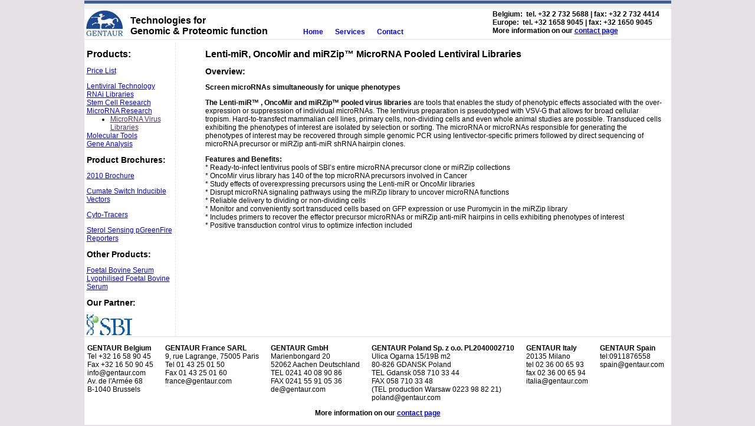

--- FILE ---
content_type: text/html
request_url: http://lentivirals.com/Libraries.html
body_size: 6763
content:
<!DOCTYPE html PUBLIC "-//W3C//DTD XHTML 1.0 Transitional//EN" "http://www.w3.org/TR/xhtml1/DTD/xhtml1-transitional.dtd">
<html xmlns="http://www.w3.org/1999/xhtml">
<head>
<title>microRNA Libraries</title>
<meta http-equiv="Content-Type" content="text/html; charset=utf-8" />
<meta name="description" content="Lenti-miR, OncoMir and miRZip™ MicroRNA Pooled Lentiviral Libraries."/>
<meta name="keywords" content="The Lenti-miR™ , OncoMir, miRZip™, pooled virus libraries"/>
<meta name="robots" content="index, follow"/>
<link rel="stylesheet" type="text/css" href="css/style.css"/>
</head>

<body>

<div id="wrapper">
	
    <div id="header">
    	
        <div id="balk">
        </div><!--balk-->
        
        <div id="logo">
    	<a href="index.html"><img src="img/logo.jpg" alt="home Technologies for Genomic &amp; Proteomic function" title="home Technologies for Genomic &amp; Proteomic function" /></a>
        </div><!--logo-->
        
        <div id="title">    
    	<h1><b>Technologies for</b> <br /> <b>Genomic &amp; Proteomic function</b></h1>
        </div><!--titel-->
        
        <div id="navigation">
        <ul id="nav">
    				<li class="li1"><a href="index.html"><b>Home</b></a></li>
            		<li class="li1"><a href="services.html"><b>Services</b></a></li>
            		<li class="li1"><a href="contact.html"><b>Contact</b></a></li>
        </ul>
		</div><!--navigation-->
        
        <div id="contact">
        <b>Belgium:&nbsp;
        tel. +32 2 732 5688 | fax: +32 2 732 4414</b><br />
        <b>Europe:&nbsp;
        tel. +32 1658 9045 | fax: +32 1650 9045</b><br />
        <b>More information on our <a href="contact.html">contact page</a></b>
        </div><!--contact-->
        
    </div><!--header-->
    
    <div id="contentbox">
        
        <div id="columnLeft">
        <h1>Products:</h1>
        <ul class="nav2">
        <li class="li2"><a href="prices.html">Price List</a></li>
        </ul>
        <ul class="nav2">    
        <li class="li2"><a href="lentiviral.html">Lentiviral Technology</a></li>
        <li class="li2"><a href="RNAi.html">RNAi Libraries</a></li>
        <li class="li2"><a href="cell.html">Stem Cell Research</a></li>
        <li class="li2"><a href="RNA.html">MicroRNA Research</a></li>
        <li><ul class="nav3"><li class="li3"><a class="current" href="Libraries.html">MicroRNA Virus Libraries</a></li>
            </ul></li>
        <li class="li2"><a href="molecular.html">Molecular Tools</a></li>
        <li class="li2"><a href="gene.html">Gene Analysis</a></li>
        </ul>
        <h2>Product Brochures:</h2>
        <p><a href="brochures/2010_Brochure.pdf">2010 Brochure</a></p>
        <p><a href="brochures/CumateSwitch_Prodsheet.pdf">Cumate Switch Inducible Vectors</a></p>
        <p><a href="brochures/CytoTracers_Prod_Sheet.pdf">Cyto-Tracers</a></p>
        <p><a href="brochures/pGF_Cholesterol_reporters.pdf">Sterol Sensing pGreenFire Reporters</a></p><h2>Other Products:</h2>
        <ul class="nav2">    
        <li class="li2"><a href="foetal.html">Foetal Bovine Serum</a></li>
        <li class="li2"><a href="lyophilised.html">Lyophilised Foetal Bovine Serum</a></li>
        </ul>
        
         <h2>Our Partner:</h2>
         <img src="img/logo_sbi.gif" alt="systembio" title="systembio" />
        </div><!--columnLeft-->
        
        <div id="columnRight">
        <h1>Lenti-miR, OncoMir and miRZip™ MicroRNA Pooled Lentiviral Libraries</h1>
        <h2>Overview:</h2>
        <p><b>Screen microRNAs simultaneously for unique phenotypes</b></p>
        <p><b>The Lenti-miR™ , OncoMir and miRZip™ pooled virus libraries</b> are tools that enables the study of phenotypic effects associated with the over-expression or suppresssion of individual microRNAs. The lentivirus preparation is pseudotyped with VSV-G that allows for broad cellular tropism. Hard-to-transfect mammalian cell lines, primary cells, non-dividing cells and even whole animal studies are possible. Transduced cells exhibiting the phenotypes of interest are isolated by selection or sorting. The microRNA or microRNAs responsible for generating the phenotypes of interest may be recovered through simple genomic PCR using lentivector-specific primers followed by direct sequencing of microRNA precursor or miRZip anti-miR shRNA hairpin clones.</p>
        <p><b>Features and Benefits:</b><br />    * Ready-to-infect lentivirus pools of SBI’s entire microRNA precursor clone or miRZip collections<br />
    * OncoMir virus library has 140 of the top microRNA precursors involved in Cancer<br />
    * Study effects of overexpressing precursors using the Lenti-miR or OncoMir libraries<br />
    * Disrupt microRNA signaling pathways using the miRZip library to uncover microRNA functions<br />
    * Reliable delivery to dividing or non-dividing cells<br />
    * Monitor and conveniently sort transduced cells based on GFP expression or use Puromycin in the miRZip library<br />
    * Includes primers to recover the effector precursor microRNAs or miRZip anti-miR hairpins in cells exhibiting phenotypes of interest<br />
    * Positive transduction control  virus to optimize infection included </p>
	
        </div><!--columnRight-->
    </div><!--contentbox-->
    

   <div id="footer">
    
    	<div id="footer1">
        <p><b>GENTAUR Belgium</b><br />
        Tel +32 16 58 90 45<br />
        Fax +32 16 50 90 45<br />
        info@gentaur.com<br />
        Av. de l'Armée 68<br />
        B-1040 Brussels</p>
        </div>
        
        <div id="footer2">
        <p><b>GENTAUR France SARL</b><br />
		9, rue Lagrange, 75005 Paris<br />
		Tel 01 43 25 01 50<br />
         Fax 01 43 25 01 60<br />
		france@gentaur.com</p>
        </div>
        <div id="footer3">
        <p><b>GENTAUR GmbH</b><br />
Marienbongard 20<br />
52062 Aachen Deutschland<br />
TEL 0241 40 08 90 86<br />
 FAX 0241 55 91 05 36<br />
de@gentaur.com</p>
        </div>
        
        <div id="footer4">
        <p><b>GENTAUR Poland Sp. z o.o. PL2040002710</b><br />
Ulica Ogarna 15/19B m2<br />
80-826 GDANSK Poland<br />
TEL Gdansk 058 710 33 44<br />
 FAX 058 710 33 48<br />
(TEL production Warsaw 0223 98 82 21)<br />
poland@gentaur.com</p>
</div>

	<div id="footer5">
   <p><b>GENTAUR Italy</b><br />
20135 Milano<br />
tel 02 36 00 65 93<br />
 fax 02 36 00 65 94<br />
italia@gentaur.com</p>
        </div>
        
        <div id="footer6">
        <p><b>GENTAUR Spain</b><br />
tel:0911876558<br />
spain@gentaur.com</p>
        </div>
        
        <div id="footer7">
        <b>More information on our</b> <a href="contact.html"><b>contact page</b></a>
        </div>
    
    </div><!--footer-->
    
</div><!--wrapper-->

</body>
</html>


--- FILE ---
content_type: text/css
request_url: http://lentivirals.com/css/style.css
body_size: 2138
content:
@charset "utf-8";
/* CSS Document */
body{
margin:0px;
padding:0px;
font-family:Arial, Helvetica, sans-serif;
font-size:12px;
background-color:#e4e2e5; 
}

h1{
font-size:16px;
}

h2{
font-size:14px;
}

#wrapper{
margin:auto;
padding-top:inherit;
width:995px;
background-color:#FFFFFF;
border:1px solid #e4e2e5;
}

#header{
border-bottom:1px solid #e4e2e5;
width:995px;
height:65px;
}

#balk{
background-image:url(../img/headerbalk.jpg);
width:995px;
height:14px;
background-repeat:repeat-x;
}

#logo{
float:left;
margin-top:2px;
}

a img{
border:none;
}

#title{
margin-left:10px;
float:left;
}

#navigation{
float:left;
}

#nav li a{
color:#0000FF;
}

#nav li a:hover {
color:#baa2d4;
}

#nav a.current {
color:#483562;
}

.nav2 li a{
color:#0000FF;
}

.nav2 li a:hover {
color:#baa2d4;
}

.nav2 a.current {
color:#483562;
}

#nav .li1 a{
text-decoration:none;
}

#nav .li1{
float:left;
margin-left:20px;
list-style:none;
margin-top:20px;
}

#contact{
float:right;
margin-right:20px;
margin-top:2px;
}

#contentbox{
width:995px;
clear:both;
}

#columnLeft{
width:150px;
float:left;
margin-left:4px;
border-right:1px dashed  #e4e2e5;
}

.nav2 .li2 {
list-style:none;
margin-left:-40px;
}

#columnRight{
width:780px;
float:right;
margin-right:10px;
}

#columnRight1{
width:380px;
float:leftt;
}

.img{
float:left;
}

.nav3 .li3 {
list-style:none;
margin-left:-40px;
}

#columnRight2{
width:380px;
float:right;
margin-top:-400px;
}

#columnRight3{
width:380px;
float:right;
margin-top:-300px;
margin-right:100px;
}

#columnRight4{
width:380px;
float:right;
margin-top:-420px;
}

#leftcontact{
width:300px;
float:left;
}

#rightcontact{
width:300px;
float:right;
}

#contactdown{
clear:both;
}

#productname{
float:left;
width:700px;
}

#quantity{
float:left;
}

#footer{
border-top:1px solid #e4e2e5;
clear:both;
width:995px;
height:150px;
}

#footer1{
float:left;
margin-left:5px;
}

#footer2{
margin-left:20px;
float:left;
}

#footer3{
float:left;
margin-left:20px;
}

#footer4{
float:left;
margin-left:20px;
}

#footer5{
float:left;
margin-left:20px;
}
#footer6{
float:left;
margin-left:20px;
}
#footer7{
clear:both;
text-align:center;
}